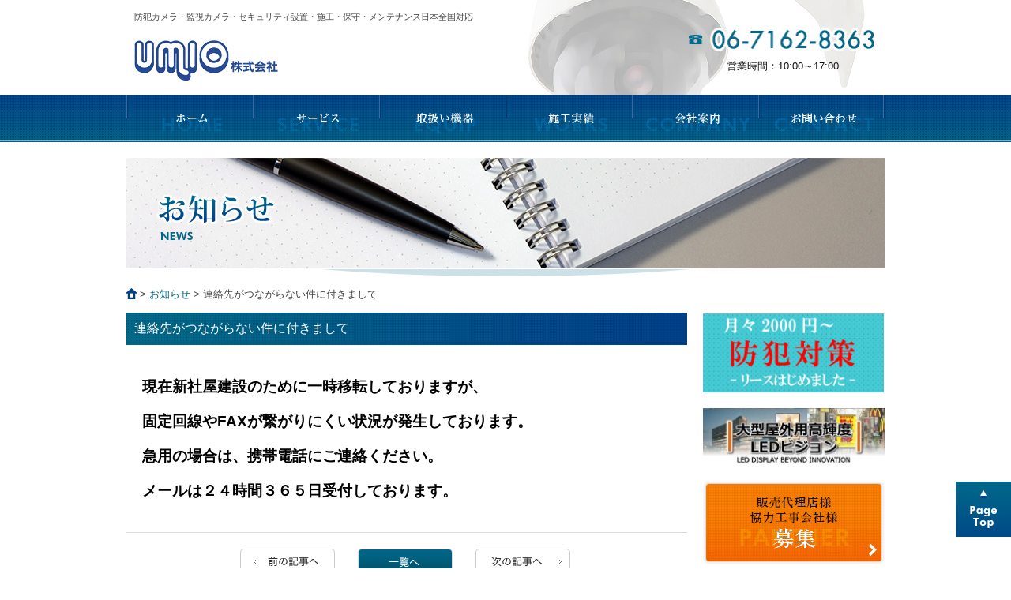

--- FILE ---
content_type: text/html; charset=UTF-8
request_url: https://www.umio.co.jp/news/1673/
body_size: 34554
content:
<!DOCTYPE html>
<html lang="ja">
<head>
<!-- Global site tag (gtag.js) - Google Analytics -->
<script async src="https://www.googletagmanager.com/gtag/js?id=G-ZG6WVEERC5"></script>
<script>
  window.dataLayer = window.dataLayer || [];
  function gtag(){dataLayer.push(arguments);}
  gtag('js', new Date());

  gtag('config', 'G-ZG6WVEERC5');
</script>

<meta charset="UTF-8">
<!-- Google Tag Manager -->
<script>(function(w,d,s,l,i){w[l]=w[l]||[];w[l].push({'gtm.start':
new Date().getTime(),event:'gtm.js'});var f=d.getElementsByTagName(s)[0],
j=d.createElement(s),dl=l!='dataLayer'?'&l='+l:'';j.async=true;j.src=
'https://www.googletagmanager.com/gtm.js?id='+i+dl;f.parentNode.insertBefore(j,f);
})(window,document,'script','dataLayer','GTM-PD5BJ65');</script>
<!-- End Google Tag Manager -->

<title>連絡先がつながらない件に付きまして | 防犯カメラの販売・設置・施工｜大阪｜UMIO株式会社</title>
<meta name="description" content="現在新社屋建設のために一時移転しておりますが、固定回線やFAXが繋がりにくい状況が発生しております。急用の場合は、携帯電..." />
 
<meta name="keywords" content="防犯カメラ 販売,防犯カメラ 設置,防犯カメラ 施工,UMIO">
<meta name="robots" content="index,follow">
<meta name="SKYPE_TOOLBAR" content="SKYPE_TOOLBAR_PARSER_COMPATIBLE">
<link rel="shortcut icon" href="https://www.umio.co.jp/common/img/ico/favicon.ico">
<meta name='robots' content='max-image-preview:large' />
<link rel="alternate" type="application/rss+xml" title="UMIO株式会社 &raquo; フィード" href="https://www.umio.co.jp/feed/" />
<link rel="alternate" type="application/rss+xml" title="UMIO株式会社 &raquo; コメントフィード" href="https://www.umio.co.jp/comments/feed/" />
<script type="text/javascript">
window._wpemojiSettings = {"baseUrl":"https:\/\/s.w.org\/images\/core\/emoji\/14.0.0\/72x72\/","ext":".png","svgUrl":"https:\/\/s.w.org\/images\/core\/emoji\/14.0.0\/svg\/","svgExt":".svg","source":{"concatemoji":"https:\/\/www.umio.co.jp\/wp\/wp-includes\/js\/wp-emoji-release.min.js?ver=ffd103b7c29b4619edcb3c5dff595c7b"}};
/*! This file is auto-generated */
!function(e,a,t){var n,r,o,i=a.createElement("canvas"),p=i.getContext&&i.getContext("2d");function s(e,t){p.clearRect(0,0,i.width,i.height),p.fillText(e,0,0);e=i.toDataURL();return p.clearRect(0,0,i.width,i.height),p.fillText(t,0,0),e===i.toDataURL()}function c(e){var t=a.createElement("script");t.src=e,t.defer=t.type="text/javascript",a.getElementsByTagName("head")[0].appendChild(t)}for(o=Array("flag","emoji"),t.supports={everything:!0,everythingExceptFlag:!0},r=0;r<o.length;r++)t.supports[o[r]]=function(e){if(p&&p.fillText)switch(p.textBaseline="top",p.font="600 32px Arial",e){case"flag":return s("\ud83c\udff3\ufe0f\u200d\u26a7\ufe0f","\ud83c\udff3\ufe0f\u200b\u26a7\ufe0f")?!1:!s("\ud83c\uddfa\ud83c\uddf3","\ud83c\uddfa\u200b\ud83c\uddf3")&&!s("\ud83c\udff4\udb40\udc67\udb40\udc62\udb40\udc65\udb40\udc6e\udb40\udc67\udb40\udc7f","\ud83c\udff4\u200b\udb40\udc67\u200b\udb40\udc62\u200b\udb40\udc65\u200b\udb40\udc6e\u200b\udb40\udc67\u200b\udb40\udc7f");case"emoji":return!s("\ud83e\udef1\ud83c\udffb\u200d\ud83e\udef2\ud83c\udfff","\ud83e\udef1\ud83c\udffb\u200b\ud83e\udef2\ud83c\udfff")}return!1}(o[r]),t.supports.everything=t.supports.everything&&t.supports[o[r]],"flag"!==o[r]&&(t.supports.everythingExceptFlag=t.supports.everythingExceptFlag&&t.supports[o[r]]);t.supports.everythingExceptFlag=t.supports.everythingExceptFlag&&!t.supports.flag,t.DOMReady=!1,t.readyCallback=function(){t.DOMReady=!0},t.supports.everything||(n=function(){t.readyCallback()},a.addEventListener?(a.addEventListener("DOMContentLoaded",n,!1),e.addEventListener("load",n,!1)):(e.attachEvent("onload",n),a.attachEvent("onreadystatechange",function(){"complete"===a.readyState&&t.readyCallback()})),(e=t.source||{}).concatemoji?c(e.concatemoji):e.wpemoji&&e.twemoji&&(c(e.twemoji),c(e.wpemoji)))}(window,document,window._wpemojiSettings);
</script>
<style type="text/css">
img.wp-smiley,
img.emoji {
	display: inline !important;
	border: none !important;
	box-shadow: none !important;
	height: 1em !important;
	width: 1em !important;
	margin: 0 0.07em !important;
	vertical-align: -0.1em !important;
	background: none !important;
	padding: 0 !important;
}
</style>
	<link rel='stylesheet' id='wp-block-library-css' href='https://www.umio.co.jp/wp/wp-includes/css/dist/block-library/style.min.css?ver=ffd103b7c29b4619edcb3c5dff595c7b' type='text/css' media='all' />
<link rel='stylesheet' id='classic-theme-styles-css' href='https://www.umio.co.jp/wp/wp-includes/css/classic-themes.min.css?ver=ffd103b7c29b4619edcb3c5dff595c7b' type='text/css' media='all' />
<style id='global-styles-inline-css' type='text/css'>
body{--wp--preset--color--black: #000000;--wp--preset--color--cyan-bluish-gray: #abb8c3;--wp--preset--color--white: #ffffff;--wp--preset--color--pale-pink: #f78da7;--wp--preset--color--vivid-red: #cf2e2e;--wp--preset--color--luminous-vivid-orange: #ff6900;--wp--preset--color--luminous-vivid-amber: #fcb900;--wp--preset--color--light-green-cyan: #7bdcb5;--wp--preset--color--vivid-green-cyan: #00d084;--wp--preset--color--pale-cyan-blue: #8ed1fc;--wp--preset--color--vivid-cyan-blue: #0693e3;--wp--preset--color--vivid-purple: #9b51e0;--wp--preset--gradient--vivid-cyan-blue-to-vivid-purple: linear-gradient(135deg,rgba(6,147,227,1) 0%,rgb(155,81,224) 100%);--wp--preset--gradient--light-green-cyan-to-vivid-green-cyan: linear-gradient(135deg,rgb(122,220,180) 0%,rgb(0,208,130) 100%);--wp--preset--gradient--luminous-vivid-amber-to-luminous-vivid-orange: linear-gradient(135deg,rgba(252,185,0,1) 0%,rgba(255,105,0,1) 100%);--wp--preset--gradient--luminous-vivid-orange-to-vivid-red: linear-gradient(135deg,rgba(255,105,0,1) 0%,rgb(207,46,46) 100%);--wp--preset--gradient--very-light-gray-to-cyan-bluish-gray: linear-gradient(135deg,rgb(238,238,238) 0%,rgb(169,184,195) 100%);--wp--preset--gradient--cool-to-warm-spectrum: linear-gradient(135deg,rgb(74,234,220) 0%,rgb(151,120,209) 20%,rgb(207,42,186) 40%,rgb(238,44,130) 60%,rgb(251,105,98) 80%,rgb(254,248,76) 100%);--wp--preset--gradient--blush-light-purple: linear-gradient(135deg,rgb(255,206,236) 0%,rgb(152,150,240) 100%);--wp--preset--gradient--blush-bordeaux: linear-gradient(135deg,rgb(254,205,165) 0%,rgb(254,45,45) 50%,rgb(107,0,62) 100%);--wp--preset--gradient--luminous-dusk: linear-gradient(135deg,rgb(255,203,112) 0%,rgb(199,81,192) 50%,rgb(65,88,208) 100%);--wp--preset--gradient--pale-ocean: linear-gradient(135deg,rgb(255,245,203) 0%,rgb(182,227,212) 50%,rgb(51,167,181) 100%);--wp--preset--gradient--electric-grass: linear-gradient(135deg,rgb(202,248,128) 0%,rgb(113,206,126) 100%);--wp--preset--gradient--midnight: linear-gradient(135deg,rgb(2,3,129) 0%,rgb(40,116,252) 100%);--wp--preset--duotone--dark-grayscale: url('#wp-duotone-dark-grayscale');--wp--preset--duotone--grayscale: url('#wp-duotone-grayscale');--wp--preset--duotone--purple-yellow: url('#wp-duotone-purple-yellow');--wp--preset--duotone--blue-red: url('#wp-duotone-blue-red');--wp--preset--duotone--midnight: url('#wp-duotone-midnight');--wp--preset--duotone--magenta-yellow: url('#wp-duotone-magenta-yellow');--wp--preset--duotone--purple-green: url('#wp-duotone-purple-green');--wp--preset--duotone--blue-orange: url('#wp-duotone-blue-orange');--wp--preset--font-size--small: 13px;--wp--preset--font-size--medium: 20px;--wp--preset--font-size--large: 36px;--wp--preset--font-size--x-large: 42px;--wp--preset--spacing--20: 0.44rem;--wp--preset--spacing--30: 0.67rem;--wp--preset--spacing--40: 1rem;--wp--preset--spacing--50: 1.5rem;--wp--preset--spacing--60: 2.25rem;--wp--preset--spacing--70: 3.38rem;--wp--preset--spacing--80: 5.06rem;--wp--preset--shadow--natural: 6px 6px 9px rgba(0, 0, 0, 0.2);--wp--preset--shadow--deep: 12px 12px 50px rgba(0, 0, 0, 0.4);--wp--preset--shadow--sharp: 6px 6px 0px rgba(0, 0, 0, 0.2);--wp--preset--shadow--outlined: 6px 6px 0px -3px rgba(255, 255, 255, 1), 6px 6px rgba(0, 0, 0, 1);--wp--preset--shadow--crisp: 6px 6px 0px rgba(0, 0, 0, 1);}:where(.is-layout-flex){gap: 0.5em;}body .is-layout-flow > .alignleft{float: left;margin-inline-start: 0;margin-inline-end: 2em;}body .is-layout-flow > .alignright{float: right;margin-inline-start: 2em;margin-inline-end: 0;}body .is-layout-flow > .aligncenter{margin-left: auto !important;margin-right: auto !important;}body .is-layout-constrained > .alignleft{float: left;margin-inline-start: 0;margin-inline-end: 2em;}body .is-layout-constrained > .alignright{float: right;margin-inline-start: 2em;margin-inline-end: 0;}body .is-layout-constrained > .aligncenter{margin-left: auto !important;margin-right: auto !important;}body .is-layout-constrained > :where(:not(.alignleft):not(.alignright):not(.alignfull)){max-width: var(--wp--style--global--content-size);margin-left: auto !important;margin-right: auto !important;}body .is-layout-constrained > .alignwide{max-width: var(--wp--style--global--wide-size);}body .is-layout-flex{display: flex;}body .is-layout-flex{flex-wrap: wrap;align-items: center;}body .is-layout-flex > *{margin: 0;}:where(.wp-block-columns.is-layout-flex){gap: 2em;}.has-black-color{color: var(--wp--preset--color--black) !important;}.has-cyan-bluish-gray-color{color: var(--wp--preset--color--cyan-bluish-gray) !important;}.has-white-color{color: var(--wp--preset--color--white) !important;}.has-pale-pink-color{color: var(--wp--preset--color--pale-pink) !important;}.has-vivid-red-color{color: var(--wp--preset--color--vivid-red) !important;}.has-luminous-vivid-orange-color{color: var(--wp--preset--color--luminous-vivid-orange) !important;}.has-luminous-vivid-amber-color{color: var(--wp--preset--color--luminous-vivid-amber) !important;}.has-light-green-cyan-color{color: var(--wp--preset--color--light-green-cyan) !important;}.has-vivid-green-cyan-color{color: var(--wp--preset--color--vivid-green-cyan) !important;}.has-pale-cyan-blue-color{color: var(--wp--preset--color--pale-cyan-blue) !important;}.has-vivid-cyan-blue-color{color: var(--wp--preset--color--vivid-cyan-blue) !important;}.has-vivid-purple-color{color: var(--wp--preset--color--vivid-purple) !important;}.has-black-background-color{background-color: var(--wp--preset--color--black) !important;}.has-cyan-bluish-gray-background-color{background-color: var(--wp--preset--color--cyan-bluish-gray) !important;}.has-white-background-color{background-color: var(--wp--preset--color--white) !important;}.has-pale-pink-background-color{background-color: var(--wp--preset--color--pale-pink) !important;}.has-vivid-red-background-color{background-color: var(--wp--preset--color--vivid-red) !important;}.has-luminous-vivid-orange-background-color{background-color: var(--wp--preset--color--luminous-vivid-orange) !important;}.has-luminous-vivid-amber-background-color{background-color: var(--wp--preset--color--luminous-vivid-amber) !important;}.has-light-green-cyan-background-color{background-color: var(--wp--preset--color--light-green-cyan) !important;}.has-vivid-green-cyan-background-color{background-color: var(--wp--preset--color--vivid-green-cyan) !important;}.has-pale-cyan-blue-background-color{background-color: var(--wp--preset--color--pale-cyan-blue) !important;}.has-vivid-cyan-blue-background-color{background-color: var(--wp--preset--color--vivid-cyan-blue) !important;}.has-vivid-purple-background-color{background-color: var(--wp--preset--color--vivid-purple) !important;}.has-black-border-color{border-color: var(--wp--preset--color--black) !important;}.has-cyan-bluish-gray-border-color{border-color: var(--wp--preset--color--cyan-bluish-gray) !important;}.has-white-border-color{border-color: var(--wp--preset--color--white) !important;}.has-pale-pink-border-color{border-color: var(--wp--preset--color--pale-pink) !important;}.has-vivid-red-border-color{border-color: var(--wp--preset--color--vivid-red) !important;}.has-luminous-vivid-orange-border-color{border-color: var(--wp--preset--color--luminous-vivid-orange) !important;}.has-luminous-vivid-amber-border-color{border-color: var(--wp--preset--color--luminous-vivid-amber) !important;}.has-light-green-cyan-border-color{border-color: var(--wp--preset--color--light-green-cyan) !important;}.has-vivid-green-cyan-border-color{border-color: var(--wp--preset--color--vivid-green-cyan) !important;}.has-pale-cyan-blue-border-color{border-color: var(--wp--preset--color--pale-cyan-blue) !important;}.has-vivid-cyan-blue-border-color{border-color: var(--wp--preset--color--vivid-cyan-blue) !important;}.has-vivid-purple-border-color{border-color: var(--wp--preset--color--vivid-purple) !important;}.has-vivid-cyan-blue-to-vivid-purple-gradient-background{background: var(--wp--preset--gradient--vivid-cyan-blue-to-vivid-purple) !important;}.has-light-green-cyan-to-vivid-green-cyan-gradient-background{background: var(--wp--preset--gradient--light-green-cyan-to-vivid-green-cyan) !important;}.has-luminous-vivid-amber-to-luminous-vivid-orange-gradient-background{background: var(--wp--preset--gradient--luminous-vivid-amber-to-luminous-vivid-orange) !important;}.has-luminous-vivid-orange-to-vivid-red-gradient-background{background: var(--wp--preset--gradient--luminous-vivid-orange-to-vivid-red) !important;}.has-very-light-gray-to-cyan-bluish-gray-gradient-background{background: var(--wp--preset--gradient--very-light-gray-to-cyan-bluish-gray) !important;}.has-cool-to-warm-spectrum-gradient-background{background: var(--wp--preset--gradient--cool-to-warm-spectrum) !important;}.has-blush-light-purple-gradient-background{background: var(--wp--preset--gradient--blush-light-purple) !important;}.has-blush-bordeaux-gradient-background{background: var(--wp--preset--gradient--blush-bordeaux) !important;}.has-luminous-dusk-gradient-background{background: var(--wp--preset--gradient--luminous-dusk) !important;}.has-pale-ocean-gradient-background{background: var(--wp--preset--gradient--pale-ocean) !important;}.has-electric-grass-gradient-background{background: var(--wp--preset--gradient--electric-grass) !important;}.has-midnight-gradient-background{background: var(--wp--preset--gradient--midnight) !important;}.has-small-font-size{font-size: var(--wp--preset--font-size--small) !important;}.has-medium-font-size{font-size: var(--wp--preset--font-size--medium) !important;}.has-large-font-size{font-size: var(--wp--preset--font-size--large) !important;}.has-x-large-font-size{font-size: var(--wp--preset--font-size--x-large) !important;}
.wp-block-navigation a:where(:not(.wp-element-button)){color: inherit;}
:where(.wp-block-columns.is-layout-flex){gap: 2em;}
.wp-block-pullquote{font-size: 1.5em;line-height: 1.6;}
</style>
<link rel='stylesheet' id='fancybox-for-wp-css' href='https://www.umio.co.jp/wp/wp-content/plugins/fancybox-for-wordpress/assets/css/fancybox.css?ver=1.3.4' type='text/css' media='all' />
<link rel='stylesheet' id='iqfmcss-css' href='https://www.umio.co.jp/wp/wp-content/plugins/inquiry-form-creator/css/inquiry-form.css?ver=0.7' type='text/css' media='all' />
<link rel='stylesheet' id='default-css' href='https://www.umio.co.jp/common/css/default.css?ver=ffd103b7c29b4619edcb3c5dff595c7b' type='text/css' media='all' />
<link rel='stylesheet' id='module-css' href='https://www.umio.co.jp/common/css/module.css?ver=ffd103b7c29b4619edcb3c5dff595c7b' type='text/css' media='all' />
<link rel='stylesheet' id='section-css' href='https://www.umio.co.jp/common/css/section.css?ver=ffd103b7c29b4619edcb3c5dff595c7b' type='text/css' media='all' />
<script type='text/javascript' src='https://ajax.googleapis.com/ajax/libs/jquery/1.8.2/jquery.min.js?ver=ffd103b7c29b4619edcb3c5dff595c7b' id='jquery-js'></script>
<script type='text/javascript' src='https://www.umio.co.jp/wp/wp-content/plugins/fancybox-for-wordpress/assets/js/jquery.fancybox.js?ver=1.3.4' id='fancybox-for-wp-js'></script>
<script type='text/javascript' src='https://www.umio.co.jp/wp/wp-content/plugins/inquiry-form-creator/js/ajaxzip2/ajaxzip2.js?ver=2.10' id='AjaxZip-js'></script>
<script type='text/javascript' src='https://www.umio.co.jp/wp/wp-content/plugins/inquiry-form-creator/js/jquery.upload.js?ver=1.0.2' id='jquery.upload-js'></script>
<script type='text/javascript' src='https://www.umio.co.jp/common/js/common.js?ver=ffd103b7c29b4619edcb3c5dff595c7b' id='como-js'></script>
<link rel="https://api.w.org/" href="https://www.umio.co.jp/wp-json/" /><link rel="alternate" type="application/json" href="https://www.umio.co.jp/wp-json/wp/v2/posts/1673" /><link rel='shortlink' href='https://www.umio.co.jp/?p=1673' />
<link rel="alternate" type="application/json+oembed" href="https://www.umio.co.jp/wp-json/oembed/1.0/embed?url=https%3A%2F%2Fwww.umio.co.jp%2Fnews%2F1673%2F" />
<link rel="alternate" type="text/xml+oembed" href="https://www.umio.co.jp/wp-json/oembed/1.0/embed?url=https%3A%2F%2Fwww.umio.co.jp%2Fnews%2F1673%2F&#038;format=xml" />

<!-- Fancybox for WordPress v3.3.3 -->
<style type="text/css">
	.fancybox-slide--image .fancybox-content{background-color: #FFFFFF}div.fancybox-caption{display:none !important;}
	
	img.fancybox-image{border-width:10px;border-color:#FFFFFF;border-style:solid;}
	div.fancybox-bg{background-color:rgba(102,102,102,0.3);opacity:1 !important;}div.fancybox-content{border-color:#FFFFFF}
	div#fancybox-title{background-color:#FFFFFF}
	div.fancybox-content{background-color:#FFFFFF}
	div#fancybox-title-inside{color:#333333}
	
	
	
	div.fancybox-caption p.caption-title{display:inline-block}
	div.fancybox-caption p.caption-title{font-size:14px}
	div.fancybox-caption p.caption-title{color:#333333}
	div.fancybox-caption {color:#333333}div.fancybox-caption p.caption-title {background:#fff; width:auto;padding:10px 30px;}div.fancybox-content p.caption-title{color:#333333;margin: 0;padding: 5px 0;}body.fancybox-active .fancybox-container .fancybox-stage .fancybox-content .fancybox-close-small{display:block;}
</style><script type="text/javascript">
	jQuery(function () {

		var mobileOnly = false;
		
		if (mobileOnly) {
			return;
		}

		jQuery.fn.getTitle = function () { // Copy the title of every IMG tag and add it to its parent A so that fancybox can show titles
			var arr = jQuery("a[data-fancybox]");
									jQuery.each(arr, function() {
										var title = jQuery(this).children("img").attr("title");
										 var caption = jQuery(this).next("figcaption").html();
                                        if(caption && title){jQuery(this).attr("title",title+" " + caption)}else if(title){ jQuery(this).attr("title",title);}else if(caption){jQuery(this).attr("title",caption);}
									});			}

		// Supported file extensions

				var thumbnails = jQuery("a:has(img)").not(".nolightbox").not('.envira-gallery-link').not('.ngg-simplelightbox').filter(function () {
			return /\.(jpe?g|png|gif|mp4|webp|bmp|pdf)(\?[^/]*)*$/i.test(jQuery(this).attr('href'))
		});
		

		// Add data-type iframe for links that are not images or videos.
		var iframeLinks = jQuery('.fancyboxforwp').filter(function () {
			return !/\.(jpe?g|png|gif|mp4|webp|bmp|pdf)(\?[^/]*)*$/i.test(jQuery(this).attr('href'))
		}).filter(function () {
			return !/vimeo|youtube/i.test(jQuery(this).attr('href'))
		});
		iframeLinks.attr({"data-type": "iframe"}).getTitle();

				// Gallery All
		thumbnails.addClass("fancyboxforwp").attr("data-fancybox", "gallery").getTitle();
		iframeLinks.attr({"data-fancybox": "gallery"}).getTitle();

		// Gallery type NONE
		
		// Call fancybox and apply it on any link with a rel atribute that starts with "fancybox", with the options set on the admin panel
		jQuery("a.fancyboxforwp").fancyboxforwp({
			loop: false,
			smallBtn: true,
			zoomOpacity: "auto",
			animationEffect: "fade",
			animationDuration: 500,
			transitionEffect: "fade",
			transitionDuration: "300",
			overlayShow: true,
			overlayOpacity: "0.3",
			titleShow: true,
			titlePosition: "inside",
			keyboard: true,
			showCloseButton: true,
			arrows: true,
			clickContent:false,
			clickSlide: "close",
			mobile: {
				clickContent: function (current, event) {
					return current.type === "image" ? "toggleControls" : false;
				},
				clickSlide: function (current, event) {
					return current.type === "image" ? "close" : "close";
				},
			},
			wheel: false,
			toolbar: true,
			preventCaptionOverlap: true,
			onInit: function() { },			onDeactivate
	: function() { },		beforeClose: function() { },			afterShow: function(instance) { jQuery( ".fancybox-image" ).on("click", function( ){ ( instance.isScaledDown() ) ? instance.scaleToActual() : instance.scaleToFit() }) },				afterClose: function() { },					caption : function( instance, item ) {var title ="";if("undefined" != typeof jQuery(this).context ){var title = jQuery(this).context.title;} else { var title = ("undefined" != typeof jQuery(this).attr("title")) ? jQuery(this).attr("title") : false;}var caption = jQuery(this).data('caption') || '';if ( item.type === 'image' && title.length ) {caption = (caption.length ? caption + '<br />' : '') + '<p class="caption-title">'+title+'</p>' ;}return caption;},
		afterLoad : function( instance, current ) {current.$content.append('<div class=\"fancybox-custom-caption inside-caption\" style=\" position: absolute;left:0;right:0;color:#000;margin:0 auto;bottom:0;text-align:center;background-color:#FFFFFF \">' + current.opts.caption + '</div>');},
			})
		;

			})
</script>
<!-- END Fancybox for WordPress -->
<script src="https://www.umio.co.jp/wp/wp-content/plugins/inquiry-form-creator/js/ajaxzip2/ajaxzip2.js" charset="utf-8"></script><script>AjaxZip2.JSONDATA = "https://www.umio.co.jp/wp/wp-content/plugins/inquiry-form-creator/js/ajaxzip2/data";</script><script type="text/javascript">
(function(url){
	if(/(?:Chrome\/26\.0\.1410\.63 Safari\/537\.31|WordfenceTestMonBot)/.test(navigator.userAgent)){ return; }
	var addEvent = function(evt, handler) {
		if (window.addEventListener) {
			document.addEventListener(evt, handler, false);
		} else if (window.attachEvent) {
			document.attachEvent('on' + evt, handler);
		}
	};
	var removeEvent = function(evt, handler) {
		if (window.removeEventListener) {
			document.removeEventListener(evt, handler, false);
		} else if (window.detachEvent) {
			document.detachEvent('on' + evt, handler);
		}
	};
	var evts = 'contextmenu dblclick drag dragend dragenter dragleave dragover dragstart drop keydown keypress keyup mousedown mousemove mouseout mouseover mouseup mousewheel scroll'.split(' ');
	var logHuman = function() {
		if (window.wfLogHumanRan) { return; }
		window.wfLogHumanRan = true;
		var wfscr = document.createElement('script');
		wfscr.type = 'text/javascript';
		wfscr.async = true;
		wfscr.src = url + '&r=' + Math.random();
		(document.getElementsByTagName('head')[0]||document.getElementsByTagName('body')[0]).appendChild(wfscr);
		for (var i = 0; i < evts.length; i++) {
			removeEvent(evts[i], logHuman);
		}
	};
	for (var i = 0; i < evts.length; i++) {
		addEvent(evts[i], logHuman);
	}
})('//www.umio.co.jp/?wordfence_lh=1&hid=5C1DD04421A3513070974195F0968A32');
</script><!--[if lt IE 9]>
<script src="http://html5shiv.googlecode.com/svn/trunk/html5.js"></script>
<script type="text/javascript" src="https://www.umio.co.jp/common/js/PIE_IE678.js"></script><script>;(function($){$(function(){$('.img img, .works_list li .thumbnail a, .post .content img, .post .eyecatch img, .form, .btn_login input, .btn_logout a').each(function(){PIE.attach(this);});});})(jQuery);</script><![endif]-->
<!--[if IE 6]><script type="text/javascript" src="https://www.umio.co.jp/common/js/DD_belatedPNG-min.js"></script><script type="text/javascript">DD_belatedPNG.fix('.png');</script><![endif]-->
<script>
  (function(i,s,o,g,r,a,m){i['GoogleAnalyticsObject']=r;i[r]=i[r]||function(){
  (i[r].q=i[r].q||[]).push(arguments)},i[r].l=1*new Date();a=s.createElement(o),
  m=s.getElementsByTagName(o)[0];a.async=1;a.src=g;m.parentNode.insertBefore(a,m)
  })(window,document,'script','//www.google-analytics.com/analytics.js','ga');

  ga('create', 'UA-48397667-1', 'auto');
  ga('send', 'pageview');

</script>
</head>

<body class="post-template-default single single-post postid-1673 single-format-standard">

<!-- Google Tag Manager (noscript) -->
<noscript><iframe src="https://www.googletagmanager.com/ns.html?id=GTM-PD5BJ65"
height="0" width="0" style="display:none;visibility:hidden"></iframe></noscript>
<!-- End Google Tag Manager (noscript) -->

<div id="page">

<header id="header">
	<div class="inner">
		<h1 id="logo"><a href="https://www.umio.co.jp/"><img src="https://www.umio.co.jp/common/img/header/logo.jpg" alt="UMIO株式会社"></a></h1>
		<h2>防犯カメラ・監視カメラ・セキュリティ設置・施工・保守・メンテナンス日本全国対応　</h2>
		<div class="utility"> 
			<p class="tel"><img src="https://www.umio.co.jp/common/img/header/h_tel.png" width="238" height="31"></p><p class="opentime">営業時間：10:00～17:00</p>
		<!--/ .utility--></div>
	<!-- / .inner --></div>
<!-- / #header --></header>

<nav id="gNavi">
	<ul class="allbtn">
		<li><a href="https://www.umio.co.jp/"><img src="https://www.umio.co.jp/common/img/nav/gnav01.jpg" alt="ホーム" width="160" height="60"></a></li>
		<li><a href="https://www.umio.co.jp/service/"><img src="https://www.umio.co.jp/common/img/nav/gnav02.jpg" alt="サービス" width="160" height="60"></a></li>
		<li><a href="https://www.umio.co.jp/members/"><img src="https://www.umio.co.jp/common/img/nav/gnav03.jpg" alt="取扱い機器" width="160" height="60"></a></li>
		<li><a href="https://www.umio.co.jp/works/"><img src="https://www.umio.co.jp/common/img/nav/gnav04.jpg" alt="施工実績" width="160" height="60"></a></li>
		<li><a href="https://www.umio.co.jp/company/"><img src="https://www.umio.co.jp/common/img/nav/gnav05.jpg" alt="会社案内" width="160" height="60"></a></li>
		<li><a href="https://www.umio.co.jp/contact/"><img src="https://www.umio.co.jp/common/img/nav/gnav06.jpg" alt="お問い合わせ" width="160" height="60"> </a></li>
	</ul>
<!-- / #gNavi --></nav>

 <div id="mainVisual">
		<h2>
				<img src="https://www.umio.co.jp/img/main/main_news.jpg" alt="お知らせ">
			</h2>
	<!-- / #mainVisual --></div>

<div id="contents">
<div class="inner">

<ul id="crumbs">

<li class="home"><a href="https://www.umio.co.jp/"><img src="https://www.umio.co.jp/common/img/ico/ico_home.gif" width="13" height="14" alt="HOME"></a>&nbsp;&gt;</li>



		<li><a href="https://www.umio.co.jp/news/">お知らせ</a>&nbsp;&gt;</li>
		
	



<li>連絡先がつながらない件に付きまして  </li>

</ul>


<div id="main"><!-- START single.php -->
<article class="single">

<section class="post">
<h3 class="subTtl01"><a href="https://www.umio.co.jp/news/1673/">連絡先がつながらない件に付きまして</a></h3>

<div class="body">


<div class="content">

<p><span style="color: #000000;"><strong><span style="font-family: arial, helvetica, sans-serif; font-size: 14pt;">現在新社屋建設のために一時移転しておりますが、</span></strong></span></p>
<p><span style="color: #000000;"><strong><span style="font-family: arial, helvetica, sans-serif; font-size: 14pt;">固定回線やFAXが繋がりにくい状況が発生しております。</span></strong></span></p>
<p><span style="color: #000000;"><strong><span style="font-family: arial, helvetica, sans-serif; font-size: 14pt;">急用の場合は、携帯電話にご連絡ください。</span></strong></span></p>
<p><span style="color: #000000;"><strong><span style="font-family: arial, helvetica, sans-serif; font-size: 14pt;">メールは２４時間３６５日受付しております。</span></strong></span></p>
<!-- / .content --></div>


<!-- / .body --></div>

	<div class="wp-pagenavi">
	<div class="alignleft"><a href="https://www.umio.co.jp/news/1669/" rel="prev"><img src="https://www.umio.co.jp/common/img/buttons/btn_prev.jpg" alt="前の記事へ" class="hover"></a></div>	<div class="center"><a href="https://www.umio.co.jp/news/"><img src="https://www.umio.co.jp/common/img/buttons/btn_index.jpg" alt="一覧" class="hover"></a></div>
	<div class="alignright"><a href="https://www.umio.co.jp/news/1749/" rel="next"><img src="https://www.umio.co.jp/common/img/buttons/btn_next.jpg" alt="次の記事へ" class="hover"></a></div>	<!--/ .wp-pagenavi --></div>
	


</section>

</article>

<!-- END single.php -->
 
<footer id="f_con">
<h3><img src="https://www.umio.co.jp/common/img/footer/f_con.jpg" width="690" height="116"></h3>
<p class="link"><a href="https://www.umio.co.jp/contact/"><img src="https://www.umio.co.jp/common/img/footer/f_con_btn.jpg" width="158" height="63" alt="メールでのお問い合わせ" class="hover"></a></p>
<!-- / #f_con --></footer>

<!-- / #main --></div>

<div id="side">

	<!--<p><a href="https://www.umio.co.jp/equip/" rel="nofollow"><img src="https://www.umio.co.jp/common/img/side/s_member.jpg" alt="会員専用ページ" width="230" height="106" class="hover"></a></p>-->

	<p><a href="https://www.umio.co.jp/lease" rel="nofollow"><img src="https://www.umio.co.jp/common/img/side/lease_pic.jpg" alt="防犯対策（リースはじめました）" width="230" height="106" class="hover"></a></p>

	<p><a href="https://www.umio.co.jp/net_contract" rel="nofollow"><img src="https://www.umio.co.jp/common/img/side/led_pic.jpg" alt="LEDサイネージ" width="230" height="" class="hover"></a></p>
	
	<p><a href="https://www.umio.co.jp/contact/"><img src="https://www.umio.co.jp/common/img/side/s_partner.jpg" alt="販売代理店様協力工事会社様募集" width="230" height="106" class="hover"></a></p>
	
	<ul class="bnr_list">
			<li><a href="https://www.umio.co.jp/for-guest/"><img src="https://www.umio.co.jp/common/img/side/s_guest.jpg" alt="このようなお客さまへ" width="230" height="76" class="hover"></a></li>
			<li><a href="https://www.umio.co.jp/construct/"><img src="https://www.umio.co.jp/common/img/side/s_construct.jpg" alt="構築例" width="230" height="76" class="hover"></a></li>
			<li><a href="https://www.umio.co.jp/works/"><img src="https://www.umio.co.jp/common/img/side/s_works.jpg" alt="施工実績" width="230" height="76" class="hover"></a></li>
	</ul>	

	<section>
		<h3><img src="https://www.umio.co.jp/common/img/side/s_ttl01.jpg" alt="お見積り・ご相談は無料" width="230" height="38"></h3>
		<p><img src="https://www.umio.co.jp/common/img/side/s_tel.jpg" width="194" height="20"></p>
		<p>営業時間：10:00～17:00</p>
		<p class="link"><a href="https://www.umio.co.jp/contact/"><img src="https://www.umio.co.jp/common/img/side/s_contact.jpg" alt="メールでのお問い合わせ" width="216" height="51" class="hover"></a></p>
	</section>
	
	<!--202012 <p><a href="https://auctions.yahoo.co.jp/seller/tw_p_umio" target="_blank"><img src="https://www.umio.co.jp/common/img/side/s_yauc.jpg" alt="ヤフオク！" width="230" height="106" class="hover"></a></p> 202012-->
	<p><a href="https://www.rakuten.co.jp/r-umi/" target="_blank"><img src="https://www.umio.co.jp/wp/wp-content/uploads/2022/06/r_shop.jpg" alt="楽天ショップ" width="230" height="" class="hover"></a></p>
	
	<section>
		<h3><img src="https://www.umio.co.jp/common/img/side/s_ttl02.jpg" alt="会社案内" width="230" height="38"></h3>
		<p><img src="https://www.umio.co.jp/common/img/side/s_map.jpg" alt="付近図" width="210" height="190"></p>
		<p class="googlemap">&raquo; <a href="https://www.google.com/maps/d/u/3/edit?hl=ja&mid=1NSwI-GIvUITv4BL1Dyphr_3YSOlulzxn&ll=34.64782793120368%2C135.49531470000002&z=18" target="_blank">Google Map</a>
</p>
		<p class="address">UMIO株式会社<br>
			〒557-0025<br />
大阪府大阪市西成区長橋1-6-20<br>
			TEL:06-7162-8363<br>
			FAX:06-7162-6390</p>
		<p class="link"><a href="https://www.umio.co.jp/company/"><img src="https://www.umio.co.jp/common/img/side/s_company.jpg" alt="会社案内" width="216" height="51" class="hover"></a></p>
	</section>

<!-- / #side --></div><!-- / .inner --></div>
<!-- / #contents --></div>


<footer id="footer">
	<div class="inner">
	
		<h1><img src="https://www.umio.co.jp/common/img/footer/f_logo.jpg" alt="UMIO株式会社" width="640" height="106"></h1>
	
		<ul class="nav01">
			<li><a href="https://www.umio.co.jp/">ホーム</a></li>
			<li><a href="https://www.umio.co.jp/for-guest/">このようなお客様へ</a></li>
			<li><a href="https://www.umio.co.jp/service/">サービス</a></li>
			<li><a href="https://www.umio.co.jp/construct/">構築例</a></li>
			<li><a href="https://www.umio.co.jp/members/">取扱い機器</a></li>
			<li><a href="https://www.umio.co.jp/works/">施工実績</a></li>
			<li><a href="https://www.umio.co.jp/company/">会社案内</a></li>
			<li><a href="https://www.umio.co.jp/news/">お知らせ</a></li>
			<li><a href="https://www.umio.co.jp/contact/">お問い合わせ</a></li>
			<li><a href="https://www.umio.co.jp/privacy/">プライバシーポリシー</a></li>
		</ul>
		
		<ul class="nav02">
			<li><a href="https://www.umio.co.jp/equip/" rel="nofollow"><img src="https://www.umio.co.jp/common/img/footer/f_nav01.jpg" alt="会員専用ページ" width="180" height="50" class="hover"></a></li>
			<li><a href="https://www.umio.co.jp/contact/"><img src="https://www.umio.co.jp/common/img/footer/f_nav02.jpg" alt="お問い合わせ" width="180" height="50" class="hover"></a></li>
			<li><a href="https://auctions.yahoo.co.jp/seller/tw_p_umio?" target="_blank"><img src="https://www.umio.co.jp/common/img/footer/f_nav03.jpg" alt="ヤフオク！" width="180" height="50" class="hover"></a></li>
			<li><a href="https://www.umio.co.jp/common/pdf/2021pamphlet.pdf" target="_blank"><img src="https://www.umio.co.jp/common/img/footer/f_nav04.jpg" alt="パンフレット" width="180" height="50" class="hover"></a>
			</li>
		</ul>
		
	<!-- / .inner --></div>
		
	<p class="copyright"><img src="https://www.umio.co.jp/common/img/footer/copyright.jpg" alt="Copyright© UMIO Co.,Ltd. All rights reserved." width="320" height="40"></p>
		
<!-- / #footer --></footer>

<!-- / #page --></div>

<div id="pageTop"><a href="#page"><img src="https://www.umio.co.jp/common/img/footer/up.png" alt="Page Top" width="70" height="70" class="hover"></a> </div>

</body>
</html>

--- FILE ---
content_type: text/css
request_url: https://www.umio.co.jp/common/css/module.css?ver=ffd103b7c29b4619edcb3c5dff595c7b
body_size: 13204
content:
@charset "utf-8";
/* ===================================================================
CSS information

 File Name  : module.css
 Style Info : 共通要素の基本設定

11px = 85%		12px = 93%		13px = 100%		14px = 108%
15px = 116%		16px = 123.1%	17px = 131%		18px = 138.5%
19px = 146.5%	20px = 153.9%	21px = 161.6%	22px = 167%
23px = 174%		24px = 182%		25px = 189%		26px = 197%
=================================================================== */

/*----------------------------------------------------------------
	共通
----------------------------------------------------------------*/
html {
	overflow-y: scroll;
}
body {
	color: #444;
	background: #fff;
	font-family: "Hiragino Kaku Gothic Pro", "ヒラギノ角ゴ Pro W3","メイリオ", Meiryo,  "ＭＳ Ｐゴシック", "Lucida Grande", "Lucida Sans Unicode", Arial, Verdana, sans-serif;
	/font-family: "メイリオ", Meiryo, "Hiragino Kaku Gothic Pro", "ヒラギノ角ゴ Pro W3", "ＭＳ Ｐゴシック", "Lucida Grande", "Lucida Sans Unicode", Arial, Verdana, sans-serif;
	word-break:normal;
	word-wrap:break-word;
	min-width:980px;
}
/* for IE6, 7 */
input, textarea {
 /font-family:"ＭＳ ゴシック", "MS Gothic", "Osaka－等幅", Osaka-mono, monospace;
}
h1, h2, h3, h4, h5, h6, dt {
	font-weight: bold;
}
em {
	color: #870000;
	font-weight: bold;
	font-style: normal;
}
textarea {
	resize: vertical;
}
address {
	font-style: normal;
}
a, a:link {
	color: #006888;
	text-decoration: none;
}
a:visited {
	text-decoration:  none;
	color: #006888;
}
a:hover {
	text-decoration: underline;
	color: #006888;
}
li {
	word-wrap:normal;
	display: list-item;
	list-style-type:none;
	vertical-align:top;
	padding:0;
	margin:0;
}
img {
	line-height:1;
	font-size:0;
	vertical-align:top;
	height:auto;
}

ul,ol,li,p{
	zoom:normal;
}


/* form要素
----------------------------------------------------------- */
input[type="text"], input[type="password"], textarea {
	padding:5px 7px;
	border-radius:2px;
	margin:0;
	background-color:#fff;
	border:1px solid #A7A6AA;
}
input[type="radio"], input[type="checkbox"] {
	margin-right:5px;
	vertical-align:baseline;
	border-style:none;
}
label {
	margin-right:15px;
}
.jInput {
	border: 1px solid #A7A6AA;
}
.jFocus {
	outline: medium none !important;
	background-color: #fff !important;
	border-color: #6ddeff !important;
}
.jFocus {
	box-shadow: 0 0 3px rgba(82, 168, 236, 0.5);
	-webkit-box-shadow: 0 0 3px rgba(82, 168, 236, 0.5);
	-moz-box-shadow: 0 0 3px rgba(82, 168, 236, 0.5);
	-ms-box-shadow: 0 0 3px rgba(82, 168, 236, 0.5);
	-o-box-shadow: 0 0 3px rgba(82, 168, 236, 0.5);
	border-color: rgba(82, 168, 236, 0.75) !important;
}
/* page要素
----------------------------------------------------------- */
div#page {
	font-size: 100%;
	text-align: left;
	width:100%;
	overflow:hidden;
}
.inner {
	width: 960px;
	margin: 0 auto;
	padding: 0;
	position: relative;
}
/* header要素
----------------------------------------------------------- */
#header {
	width:100%;
	height:120px;
	overflow:hidden;
}
#header .inner {
	height:120px;
	background: url(../img/bg/bg_header.jpg) no-repeat right top;
	*zoom:1;
}
#header h1#logo {
	padding:45px 0 0;
}
#header h2 {
	font-size: 85%;
	font-weight:normal;
	position: absolute;
	left:10px;
	top:15px;
}
#header .utility {
	position: absolute;
	top: 35px;
	right:10px;
	width:238px;
	text-align:center;
	color: #111;
}
#header .utility .opentime {
	margin-top:10px;
}
/* mainVisual要素
----------------------------------------------------------- */
div#mainVisual {
	width:100%;
	height:140px;
	margin: 0 auto;
	padding:20px 0 10px;
	background: url(../img/bg/bg_mainimg.gif) no-repeat center bottom;
}
.home div#mainVisual {
	height:420px;
}
div#mainVisual h2 {
	width:960px;
	margin:0 auto;
}
/* gNavi Style要素
----------------------------------------------------------- */
#gNavi {
	width:100%;
	height:60px;
	background: url(../img/bg/bg_gnav.jpg) repeat-x center top;
	*zoom: 1;
}
#gNavi ul {
	width: 961px;
	margin: 0 auto;
	overflow: hidden;
}
#gNavi li {
	float: left;
	word-wrap:normal;
}
/* contents要素
----------------------------------------------------------- */
div#contents {
	overflow: hidden;
	_zoom: 1;
	word-break: normal;
	word-wrap: break-word;
	padding:0 0 40px; 
}
.home div#contents {
	padding:40px 0; 
}
div#contents .inner {
	overflow: hidden;
	_zoom: 1;
}
#crumbs {
	text-align: left;
	margin: 15px 0;
}
#crumbs li {
	display: inline;
}
/* main要素
----------------------------------------------------------- */
#main {
	width: 710px;
	float: left;
	font-size: 108%;
	line-height: 180%;
}
/* 共通要素
----------------------------------------------- */
article section {
	margin-bottom:40px;
	clear:both;
}
article p, article dl, article ul, article ol {
	margin-bottom: 1.2em;
}
ul.nl li {
	list-style-type: disc;
	margin-left: 2em;
}
ol.nl li {
	list-style-type: decimal;
	margin-left: 2em;
}
.txtL {
	text-align: left;
}
.txtR {
	text-align: right;
}
.txtC, .imgC {
	text-align: center;
}

a.block-link{
	position:absolute;
	left:0;
	top:0;
	width:100%;
	height:100%;
	text-indent:-999px;
	display:block;
	background/*\**/:#fff\9;
	filter:alpha(opacity=0);
	opacity:0;}	

/* 共通ブロック要素
----------------------------------------------- */
#main .pad10 {
	padding-left:10px;
	padding-right:10px;
}
#main .pad20 {
	padding-left:20px;
	padding-right:20px;
}
#main .pad30 {
	padding-left:30px;
	padding-right:30px;
}
#main .pad10 .imgTtl,
#main .pad10 .subTtl01{
	margin-left:-10px;
	margin-right:-10px;
}
#main .pad20 .imgTtl,
#main .pad20 .subTtl01{
	margin-left:-20px;
	margin-right:-20px;
}
#main .pad30 .imgTtl,
#main .pad30 .subTtl01{
	margin-left:-30px;
	margin-right:-30px;
}
.frame01 {
	background: url(../img/bg/grad01.jpg) no-repeat left top;
	padding:0 20px;
	overflow:hidden;
	*zoom:1;
}
.frame01 h4 {
	padding:8px 20px;
	margin: 0 -20px 20px;
	background: url(../img/bg/brdr02.gif) no-repeat left bottom;
	font-size:16px;
	font-weight:normal;
}
.cat_list {
	margin-bottom:30px;
	padding:15px;
	line-height:18px;
	background: #F0F6F8;
	position:relative;
	z-index:100;
	*zoom:1;
}
.cat_list h3,
.cat_list h4 {
	float:left;
	margin-right:20px;
}
.cat_list ul {
	margin:0;
	padding: 0;
	letter-spacing:-0.4em;
}
.cat_list > ul {
	height:18px;
}
.cat_list li {
	letter-spacing: normal;
}
.cat_list > ul > li {
	margin: 0 ;
	padding:0 10px;
	display:inline-block;
	position:relative;
	*display:inline;
	*zoom:1;
}
.cat_list  > ul > li + li {
	border-left:1px solid #444;
}
.cat_list .children {
	margin-left:1em;
}
.cat_list .children li {
	display:block;
	white-space:nowrap;
	word-break:keep-all;
}
.cat-item-3 > .children {
	display:none;
	position:absolute;
	left:0;
	top:20px;
	width:auto;
	background: #F0F6F8;
	padding:15px;
	z-index:10;
}
.cat_list .children li {
	background: url(../img/arrow/arw02.png) no-repeat left 5px;
	padding-left: 15px;
}
.cat_list .children .children {
	margin-top:0.5em;
	margin-bottom:1em;
}
.cat_list .children .children li {
	background: url(../img/arrow/arw01.png) no-repeat left 5px;
}

#f_con {
	width:690px;
	min-height:116px;
	position:relative;
	margin:40px auto;
}
#f_con .link {
	position:absolute;
	left:491px;
	top:27px;
}
#f_bnr {
	width:690px;
	margin:40px auto;
}
#f_bnr ul {
	overflow:hidden;
	margin-right:-10px;
}
#f_bnr li{
	float:left;
	margin-right:10px;
}
/* 共通タイトル
----------------------------------------------- */
#main .imgTtl {
	margin-bottom:20px;
}
#main .subTtl01 {
	margin:0 auto 20px;
	padding:10px;
	line-height:normal;
	color:#fff;
	background: url(../img/bg/bg_sub01.png) repeat-y;
	font-size:16px;
	font-weight:normal;
	font-family: "ヒラギノ明朝 Pro W3", "Hiragino Mincho Pro","ＭＳ Ｐ明朝", "MS PMincho", serif;
	/font-family:"ＭＳ Ｐ明朝", "MS PMincho", "ヒラギノ明朝 Pro W3", "Hiragino Mincho Pro", serif;
	*zoom:1;
}
#main .subTtl01 a {
	color:#fff;
	text-decoration:none;
}
/* Image Style
----------------------------------------------- */
.imgArea {
	overflow:hidden;
	margin-bottom:15px;
}
.imgR {
	float: right;
	margin: 0 0 0 20px;
}
.imgL {
	float: left;
	margin: 0 20px 0 0;
}
.textArea {
	overflow: hidden;
}
.img img,
.post .content img,
.post .eyecatch img {
	padding:3px;
	margin:3px;
	color: #FFF;
	box-shadow: 0 0 3px 0 rgba(0,0,0,0.2);
	position:relative;
	background:#fff;
}
.post .content img.aligncenter{
	margin:3px auto;
}
.border img {
	border:1px solid #ddd;
}
.map {
	border: 1px solid #CCC;
	padding:1px;
	margin-bottom: 5px;
}
.alignleft {
	float: left;
	margin:0 20px 0 0;
}
.alignright {
	float: right;
	margin:0 0 0 20px;
}
.aligncenter {
	clear:both;
	display:block;
	margin:0 auto 20px;
}
.float {
	overflow:hidden;
}
.float li {
	float:left;
}
.float li .caption {
	display:block;
	font-size:93%;
	padding-top:5px;
}

/* テーブル共通指定
----------------------------------------------- */
table {
	width: 100%;
	margin: 0 auto 20px;
	border-collapse: collapse;
}
th, td {
	padding: 10px;
	border-style:none;
	vertical-align: top;
	text-align:left;
}
th {
	border-bottom: 1px solid #FFBA00;
}
td {
	border-bottom: 1px solid #006888;
}
/* ページ分割ナビ
------------------------------------------------------------ */
#main .wp-pagenavi {
	padding: 20px 0 40px;
	text-align: center;
	overflow: hidden;
}
#main .wp-pagenavi a, #main .wp-pagenavi span {
	padding:3px 12px;
	background:#EEE;
	color:#444;
	margin-right: 5px;
	text-decoration: none;
	display: inline-block;
	 /display:inline !important;
	border: 1px solid #DFDFDF;
}
#main .wp-pagenavi span {
	background:#FFF;
	color:#929292;
	border: 1px solid #DDD;
}
#main .wp-pagenavi span.pages {
	margin-right:20px;
}
#main .wp-pagenavi .current,
#main .wp-pagenavi a:hover {
	background:#006888;
	color: #fff;
	border: 1px solid #006888;
}
#main .wp-pagenavi .alignleft {
	margin-top:0;
	margin-bottom:0;
	float:none;
	display: inline-block;
	/display:inline !important;
}
#main .wp-pagenavi .center {
	margin-top:0;
	margin-bottom:0;
	float:none;
	display: inline-block;
	/display:inline !important;
}
#main .wp-pagenavi .alignright {
	margin-top:0;
	margin-bottom:0;
	float:none;
	display: inline-block;
	/display:inline !important;
}
#main .wp-pagenavi .alignleft a,
#main .wp-pagenavi .center a,
#main .wp-pagenavi .alignright a {
	background:#fff;
	padding:0;
	border-style:none;
}
/* side要素
----------------------------------------------------------- */
#side {
	width: 230px;
	float: right;
}
#side section,
#side nav,
#side > p {
	 margin-bottom:20px;
 }
#side section {
	background: #EEE;
	padding: 0 10px 10px;
	text-align:center;
}
#side section h3 {
	 margin:0 -30px 20px;
}
#side section .address {
	text-align:left;
}
#side section  p + p {
	margin-top:15px;
}
#side section .link {
	margin-left:-3px;
	margin-right:-3px;
}
#side .bnr_list {
	border-top: 3px double #DDD;
	padding-top:20px;
	 margin-bottom:20px;
}
#side .googlemap {
	text-align:right;
}
#side .address {
	line-height:180%;
}
/* footer要素
----------------------------------------------------------- */
#footer {
	clear:both;
	width:100%;
	overflow:hidden;
	color: #FFF;
	background: #006888;
}
#footer .inner {
	padding:0 0 40px;
}
#footer a {
	color: #FFF;
	text-decoration: none;
}
#footer a:hover {
	text-decoration: underline;
}
#footer h1 {
	text-align:center;
}
#footer ul {
	text-align:center;
}
#footer ul li {
	display:inline-block;
	*display:inline;
	*zoom:1;
}
#footer .nav01{
	padding: 20px 0 30px;
	padding-left:1px;
	letter-spacing:-0.4em;
	line-height:1em;
	*line-height:normal;
}
#footer .nav01 li {
	letter-spacing: normal;
	margin: 0 0 10px -1px;
	padding:0 10px;
	border-left:1px solid #fff;
	border-right:1px solid #fff;
}
#footer .nav02 li {
	padding:0 10px;
}
#footer .copyright {
	clear: both;
	text-align: center;
	background: #FFF;
	height: 40px;
}

#pageTop {
	position: fixed;
	right:0;
	bottom:40px;
}

/* 基本クラス
----------------------------------------------------------- */
/* clearfix */
.clearfix {
	width: 100%;
}
#main .imgArea:after, .clearfix:after {
	height:0;
	visibility: hidden;
	content: ".";
	display: block;
	clear: both;
}

.ovfl {
	overflow:hidden;
}
.clear {
	clear:both;
}
.clear hr {
	display:none;
}

.mc{
	font-family: "ヒラギノ明朝 Pro W3", "Hiragino Mincho Pro","ＭＳ Ｐ明朝", "MS PMincho", serif;
	/font-family:"ＭＳ Ｐ明朝", "MS PMincho", "ヒラギノ明朝 Pro W3", "Hiragino Mincho Pro", serif;
}

.pc_none { /*スマホサイト表示調整　PCサイト側では表示しない*/
	display:none !important;
}
	
	


--- FILE ---
content_type: text/css
request_url: https://www.umio.co.jp/common/css/section.css?ver=ffd103b7c29b4619edcb3c5dff595c7b
body_size: 10620
content:
@charset "utf-8";
/* ===================================================================
CSS information

 File Name  : section.css
 Style Info : コンテンツに関するスタイル指定
=================================================================== */

/*-------------------------------------------------------------------
　　トップページ
--------------------------------------------------------------------*/
#index nav {
	margin-bottom:40px;
	position:relative;
}
#index nav .link {
	position: absolute;
	right:0;
	top:8px;
}
#i_menu {}
#i_menu ul {
	overflow:hidden;
	margin-right:-15px;
	width:705px;
}
#i_menu li {
	width:220px;
	margin-right:15px;
	float:left;
}
#i_menu li small {
	display:block;
	background: url(../img/bg/brdr01.gif) no-repeat left top;
	margin: 10px 5px 0;
	padding: 0 10px;
	line-height:24px;
}
#i_news .post_list li {
	background: url(../img/bg/brdr05.gif) no-repeat left bottom;
}	
#i_news .post_list li .title a {
	color:#006888;
}
/*-------------------------------------------------------------------
　　このようなお客さまへ
--------------------------------------------------------------------*/
#for-guest section {
	background: url(../img/bg/grad02.jpg) repeat-x top;
}	
#for-guest section h4 {
	position:relative;
	padding:10px 0 15px 65px;
	margin: 0 -20px 20px;
	background: url(../img/bg/brdr02.gif) no-repeat left bottom;
	font-size:18px;
	font-weight:normal;
	font-family: "ヒラギノ明朝 Pro W3", "Hiragino Mincho Pro","ＭＳ Ｐ明朝", "MS PMincho", serif;
	/font-family:"ＭＳ Ｐ明朝", "MS PMincho", "ヒラギノ明朝 Pro W3", "Hiragino Mincho Pro", serif;
}
#for-guest section h4 .num {
	position:absolute;
	left:0;
	top:0;
}
/*-------------------------------------------------------------------
　　取扱い機器
--------------------------------------------------------------------*/
.equip_list {
	position:relative;
	min-height:160px;
}
.equip_list ul {
	overflow:hidden;
}
.equip_list li {
	width:152px;
	float:left;
	margin:0 10px 0 0;
}
.equip_list li .thumbnail a  {
	display:block;
	width:150px;
	height:150px;
	overflow:hidden;
	border: 1px solid #DDD;
}
.equip_list li .title {
	display:block;
	margin: 3px;
	line-height:1.5;
}
.equip_list .more {
	position:absolute;
	right:0;
	top:120px;
}
/*-------------------------------------------------------------------
　　会社案内
--------------------------------------------------------------------*/
#greeting {
	overflow:hidden;
}	
#outline table th,
#history table th {
	min-width:8em;
	*width:20%;
}	
#access {
	overflow:hidden;
}
#staff  ul {
	margin-right:-30px;
	overflow:hidden;
}
#staff li {
	float:left;
	overflow:hidden;
	width:330px;
	margin-right:30px;
}	
#staff li .textArea {
	padding:10px 15px 10px 20px;
	background: url(../img/bg/brdr04.gif) no-repeat left top;
	*zoom:1;
}	
/*-------------------------------------------------------------------
　　施工実績詳細
--------------------------------------------------------------------*/
.cat_label {
	overflow:hidden;
	float:right;
	background: url(../img/ico/ico_label.gif) no-repeat left center;
	padding-left:25px;
	min-height:15px;
}	
.cat_label li {
	display:inline-block;
	*display:inline;
}
.cat_label li + li {
	margin-left:10px;
}
.subTtl01 + .cat_label {
	margin-top:-10px;
}
.voice {
	padding-left:15px;
	margin:40px -20px 0 0;
	overflow:hidden;
}
.voice section {
	clear:none;
	float:left;
	width:270px;
	margin-right:20px;
	padding:0 20px 20px;
	background: #EEE;
}
.voice section h4 {
	margin:0 -20px 20px;
}
/*-------------------------------------------------------------------
　　施工実績一覧
--------------------------------------------------------------------*/
.works_list {
	padding-left:12px;
}	
.works_list ul {
	overflow:hidden;
	margin-right:-24px;
}	
.works_list li {
	width:162px;
	float:left;
	margin: 0 10px 30px 0;
}	
.works_list li .title {
	display:block;
	margin: 5px 3px;
	line-height:1.5;
}
.works_list li .thumbnail a {
	display:block;
	width:150px;
	height:150px;
	overflow:hidden;
	padding:3px;
	margin:3px;
	color: #FFF;
	box-shadow: 0 0 3px 0 rgba(0,0,0,0.2);
	background:#fff;
	position:relative;
}
.works_list li .label {
	display:block;
	margin: 0 3px 5px;
	line-height:1.5em;
	min-height:1.5em;
}
.works_list li .label em {
	color: #111;
	background: #EEE;
	padding: 0px 10px;
	font-size:93%;
	font-weight:normal;
}
.works_list li .label em + em {
	margin-left:10px;
}
/*-------------------------------------------------------------------
　　お知らせ一覧
--------------------------------------------------------------------*/
.post_list li {
	padding:15px;
	overflow:hidden;
	background: url(../img/bg/brdr06.gif) no-repeat left bottom;
	line-height:1.5em;
}	
.post_list li .date {
	display:block;
	min-width:95px;
	float:left;
}	
.post_list li .title {
	display:block;
	padding-left:15px;
	overflow:hidden;
	overflow:hidden;
}
.post_list li .title a {
	color:#444;
}
/*-------------------------------------------------------------------
　　投稿詳細
--------------------------------------------------------------------*/	
.post .body {
	clear:both;
	overflow:hidden;
	padding:20px;
	border-bottom: 3px double #DDD;
}
.post .body .content,
.excerpt .body .content {
	clear:both;
	overflow:hidden;
}
.post .body .eyecatch {
	text-align:center;
	margin:0 auto 20px;
}
.post .date,
.excerpt .date  {
	line-height:normal;
	text-align:right;
	background: url(../img/ico/ico_date.gif) no-repeat left center;
	padding-left: 25px;
	float:right;
}
.subTtl01 + .date {
	margin-top:-10px;
}
.post .pdf {
	text-align:right;
}
/*-------------------------------------------------------------------
　　会員様専用ページ
--------------------------------------------------------------------*/
.excerpt {
	padding: 10px 9px 9px;
	border: 1px solid #DEDEDE;
	background: url(../img/bg/brdr06.gif) no-repeat left top;
	position:relative;
	overflow:hidden;
	min-height:152px;
}
.excerpt .body {
	background: url(../img/bg/grad02.jpg) repeat-x top;
	margin-left:161px;
	*zoom:1;
}
.excerpt .body h4 {
	padding:10px 10px 5px;
	margin-bottom:0;
}
.excerpt .body .content {
	padding:0 10px;
}
.excerpt .thumbnail {
	position:absolute;
	left:9px;
	top:10px;
}
.excerpt .thumbnail img {
	border: 1px solid #DDD;
}
.excerpt .more {
	text-align:right;
}
#login .form {
	width:50%;
	margin:10px auto; 
	padding:20px;
	border-radius:4px;
	box-shadow: 0 0 3px 0 rgba(0,0,0,0.2);
	background:#fff;
	position:relative;
}
#login table {
	width:auto;
	margin:0 auto 20px; 
}
#login table th,
#login table td {
	border-style:none;
	vertical-align:middle;
}
#login table th {
	text-align:right;
}
#login .btn_login {
	text-align:center;
}
.btn_logout{
	text-align:right;
	margin-bottom:20px;
}
#login .btn_login input,
.btn_logout a {
	padding:10px 20px;
	color:#fff;
	border-radius:4px;
	border:1px solid #d9d9d9;
	background: #008795; /* Old browsers */
	background: -moz-linear-gradient(top, #008795 0%, #006a89 100%); /* FF3.6+ */
	background: -webkit-gradient(linear, left top, left bottom, color-stop(0%,#008795), color-stop(100%,#006a89)); /* Chrome,Safari4+ */
	background: -webkit-linear-gradient(top, #008795 0%,#006a89 100%); /* Chrome10+,Safari5.1+ */
	background: -o-linear-gradient(top, #008795 0%,#006a89 100%); /* Opera 11.10+ */
	background: -ms-linear-gradient(top, #008795 0%,#006a89 100%); /* IE10+ */
	background: linear-gradient(to bottom, #008795 0%,#006a89 100%); /* W3C */
	filter: progid:DXImageTransform.Microsoft.gradient( startColorstr='#008795', endColorstr='#006a89',GradientType=0 ); /* IE6-9 */
	box-shadow: 0 0 3px 0 rgba(0,0,0,0.2);
	position:relative;
	cursor:pointer;
	line-height: normal;
	text-decoration:none;
	display:inline-block;
	*display:inline;
}
#login .btn_login input:hover,
.btn_logout a:hover {
	filter: alpha(opacity=75); 
	-moz-opacity: 0.75;
	opacity: 0.75;
}

/*-------------------------------------------------------------------
　　お問い合わせフォーム
--------------------------------------------------------------------*/	
#main .iqfm-table th,
#main .iqfm-table td {
	background:transparent;
	padding:10px 0 ;
	border-style:none;
	border-bottom:1px dotted #CCC;
}
#main .iqfm-table th {
	width:30%;
}
#main .iqfm-table td p {
	margin:0;
	padding:0;
}
/*-------------------------------------
    送信確認ボタン
--------------------------------------*/
#main .check_btn{
	background:url(../img/buttons/btn_confirm.jpg) no-repeat;
	padding:0;
	height:44px;
	width:219px;
	text-indent:-9999px;
	border:none;
	display:block;
	margin:20px auto;
	}
/*-------------------------------------
    送信ボタン
--------------------------------------*/	
#main .btnarea{
	padding:20px 0;
	text-align:center;
	}
#main .submit_btn{
	background:url(../img/buttons/btn_submit.jpg);
	padding:0;
	height:44px;
	width:139px;
	text-indent:-9999px;
	border:none;
	}
/*-------------------------------------
    戻るボタン
--------------------------------------*/	
#main .return{
	background:url(../img/buttons/btn_return.jpg) no-repeat;
	padding:0;
	height:44px;
	width:129px;
	text-indent:-9999px;
	border:none;
	}
/*-------------------------------------
    完了画面のトップへ戻るボタン
--------------------------------------*/
#main .return_top{
	background:url(../img/buttons/btn_retun_top.jpg) no-repeat;
	padding:0;
	height:44px;
	width:219px;
	border:none;
	text-indent:-9999px;
	display:block;
	margin:20px auto;
	}
/*-------------------------------------
    ボタンホバー
--------------------------------------*/
#main .check_btn:hover,
#main .submit_btn:hover,
#main .return:hover,
#main .return_top:hover{
	filter: alpha(opacity=75); 
	-moz-opacity: 0.75;
	opacity: 0.75;
	cursor:pointer;
}
/*-------------------------------------
    必須
--------------------------------------*/
#main th span.kome{
	margin-left:10px;
	padding:3px 4px;
	color:#111;
	font-size:9px;
	font-weight:normal;
	letter-spacing:1px;
	margin: 0px 0px 0px 10px;
	line-height:9px;
	border-radius:3px;
	font-family:"ＭＳ ゴシック", "MS Gothic", "Osaka－等幅", Osaka-mono, monospace;
	zoom:normal;
	background: #FFBA00;
    }	

--- FILE ---
content_type: application/javascript
request_url: https://www.umio.co.jp/common/js/common.js?ver=ffd103b7c29b4619edcb3c5dff595c7b
body_size: 15112
content:
/* ============================================================
 * jQuery Easing v1.3 - http://gsgd.co.uk/sandbox/jquery/easing/
 *
 * Open source under the BSD License.
 *
 * Copyright © 2008 George McGinley Smith
 * All rights reserved.
 * https://raw.github.com/danro/jquery-easing/master/LICENSE
 * ======================================================== */
jQuery.easing.jswing=jQuery.easing.swing,jQuery.extend(jQuery.easing,{def:"easeOutQuad",swing:function(a,b,c,d,e){return jQuery.easing[jQuery.easing.def](a,b,c,d,e)},easeInQuad:function(a,b,c,d,e){return d*(b/=e)*b+c},easeOutQuad:function(a,b,c,d,e){return-d*(b/=e)*(b-2)+c},easeInOutQuad:function(a,b,c,d,e){return(b/=e/2)<1?d/2*b*b+c:-d/2*(--b*(b-2)-1)+c},easeInCubic:function(a,b,c,d,e){return d*(b/=e)*b*b+c},easeOutCubic:function(a,b,c,d,e){return d*((b=b/e-1)*b*b+1)+c},easeInOutCubic:function(a,b,c,d,e){return(b/=e/2)<1?d/2*b*b*b+c:d/2*((b-=2)*b*b+2)+c},easeInQuart:function(a,b,c,d,e){return d*(b/=e)*b*b*b+c},easeOutQuart:function(a,b,c,d,e){return-d*((b=b/e-1)*b*b*b-1)+c},easeInOutQuart:function(a,b,c,d,e){return(b/=e/2)<1?d/2*b*b*b*b+c:-d/2*((b-=2)*b*b*b-2)+c},easeInQuint:function(a,b,c,d,e){return d*(b/=e)*b*b*b*b+c},easeOutQuint:function(a,b,c,d,e){return d*((b=b/e-1)*b*b*b*b+1)+c},easeInOutQuint:function(a,b,c,d,e){return(b/=e/2)<1?d/2*b*b*b*b*b+c:d/2*((b-=2)*b*b*b*b+2)+c},easeInSine:function(a,b,c,d,e){return-d*Math.cos(b/e*(Math.PI/2))+d+c},easeOutSine:function(a,b,c,d,e){return d*Math.sin(b/e*(Math.PI/2))+c},easeInOutSine:function(a,b,c,d,e){return-d/2*(Math.cos(Math.PI*b/e)-1)+c},easeInExpo:function(a,b,c,d,e){return b==0?c:d*Math.pow(2,10*(b/e-1))+c},easeOutExpo:function(a,b,c,d,e){return b==e?c+d:d*(-Math.pow(2,-10*b/e)+1)+c},easeInOutExpo:function(a,b,c,d,e){return b==0?c:b==e?c+d:(b/=e/2)<1?d/2*Math.pow(2,10*(b-1))+c:d/2*(-Math.pow(2,-10*--b)+2)+c},easeInCirc:function(a,b,c,d,e){return-d*(Math.sqrt(1-(b/=e)*b)-1)+c},easeOutCirc:function(a,b,c,d,e){return d*Math.sqrt(1-(b=b/e-1)*b)+c},easeInOutCirc:function(a,b,c,d,e){return(b/=e/2)<1?-d/2*(Math.sqrt(1-b*b)-1)+c:d/2*(Math.sqrt(1-(b-=2)*b)+1)+c},easeInElastic:function(a,b,c,d,e){var f=1.70158,g=0,h=d;if(b==0)return c;if((b/=e)==1)return c+d;g||(g=e*.3);if(h<Math.abs(d)){h=d;var f=g/4}else var f=g/(2*Math.PI)*Math.asin(d/h);return-(h*Math.pow(2,10*(b-=1))*Math.sin((b*e-f)*2*Math.PI/g))+c},easeOutElastic:function(a,b,c,d,e){var f=1.70158,g=0,h=d;if(b==0)return c;if((b/=e)==1)return c+d;g||(g=e*.3);if(h<Math.abs(d)){h=d;var f=g/4}else var f=g/(2*Math.PI)*Math.asin(d/h);return h*Math.pow(2,-10*b)*Math.sin((b*e-f)*2*Math.PI/g)+d+c},easeInOutElastic:function(a,b,c,d,e){var f=1.70158,g=0,h=d;if(b==0)return c;if((b/=e/2)==2)return c+d;g||(g=e*.3*1.5);if(h<Math.abs(d)){h=d;var f=g/4}else var f=g/(2*Math.PI)*Math.asin(d/h);return b<1?-0.5*h*Math.pow(2,10*(b-=1))*Math.sin((b*e-f)*2*Math.PI/g)+c:h*Math.pow(2,-10*(b-=1))*Math.sin((b*e-f)*2*Math.PI/g)*.5+d+c},easeInBack:function(a,b,c,d,e,f){return f==undefined&&(f=1.70158),d*(b/=e)*b*((f+1)*b-f)+c},easeOutBack:function(a,b,c,d,e,f){return f==undefined&&(f=1.70158),d*((b=b/e-1)*b*((f+1)*b+f)+1)+c},easeInOutBack:function(a,b,c,d,e,f){return f==undefined&&(f=1.70158),(b/=e/2)<1?d/2*b*b*(((f*=1.525)+1)*b-f)+c:d/2*((b-=2)*b*(((f*=1.525)+1)*b+f)+2)+c},easeInBounce:function(a,b,c,d,e){return d-jQuery.easing.easeOutBounce(a,e-b,0,d,e)+c},easeOutBounce:function(a,b,c,d,e){return(b/=e)<1/2.75?d*7.5625*b*b+c:b<2/2.75?d*(7.5625*(b-=1.5/2.75)*b+.75)+c:b<2.5/2.75?d*(7.5625*(b-=2.25/2.75)*b+.9375)+c:d*(7.5625*(b-=2.625/2.75)*b+.984375)+c},easeInOutBounce:function(a,b,c,d,e){return b<e/2?jQuery.easing.easeInBounce(a,b*2,0,d,e)*.5+c:jQuery.easing.easeOutBounce(a,b*2-e,0,d,e)*.5+d*.5+c}});
/*
 * fuga.js 0.0.1 - 優雅なWeb制作のためのJS
 *
 * Copyright (c) 2012 accorde.jp
 * Licensed under the MIT License:
 * http://www.opensource.org/licenses/mit-license.php
 *
 * Since:     2012-03-24
 * Modified:  2012-03-24
 *
 * jQuery 1.4
 * fancybox 1.3.4
 *
 * based on yuga.js 0.7.2 - 優雅なWeb制作のためのJS
 *
 * Copyright (c) 2009 Kyosuke Nakamura (kyosuke.jp)
 * Licensed under the MIT License:
 * http://www.opensource.org/licenses/mit-license.php
 *
 */

  !function(t){t.fuga={Uri:function(e){var r=this;this.originalPath=e,this.absolutePath=function(){var t=document.createElement("a");return t.href=e,t.href}();var a={schema:2,username:5,password:6,host:7,path:9,query:10,fragment:11},i=/^((\w+):)?(\/\/)?((\w+):?(\w+)?@)?([^\/\?:]+):?(\d+)?(\/?[^\?#]+)?\??([^#]+)?#?(\w*)/.exec(this.absolutePath);for(var n in a)this[n]=i[a[n]];this.querys={},this.query&&t.each(r.query.split("&"),function(){var t=this.split("=");2==t.length&&(r.querys[t[0]]=t[1])})},selflink:function(e){var r=t.extend({selfLinkAreaSelector:"body",selfLinkClass:"current",parentsLinkClass:"parentsLink",postfix:"_cr",changeImgSelf:!0,changeImgParents:!0},e);t(r.selfLinkAreaSelector+(r.selfLinkAreaSelector?" ":"")+"a[href]").each(function(){var e=new t.fuga.Uri(this.getAttribute("href")),a=!1;e.absolutePath!=location.href||e.fragment?0<=location.href.search(e.absolutePath)&&(t(this).addClass(r.parentsLinkClass),a=r.changeImgParents):(t(this).addClass(r.selfLinkClass),a=r.changeImgSelf),a&&t(this).find("img").each(function(){this.originalSrc=t(this).attr("src"),this.currentSrc=this.originalSrc.replace(new RegExp("("+r.postfix+")?(.gif|.jpg|.png)$"),r.postfix+"$2"),t(this).attr("src",this.currentSrc)})})},rollover:function(e){function r(){return Boolean(!this.currentSrc)}function a(){return Boolean(this.rolloverSrc)}var i=t.extend({hoverSelector:"img.btn, .allbtn img",groupSelector:".btngroup",postfix:"_on"},e),n=t(i.hoverSelector).filter(r);n.each(function(){this.originalSrc=t(this).attr("src"),this.rolloverSrc=this.originalSrc.replace(new RegExp("("+i.postfix+")?(.gif|.jpg|.png)$"),i.postfix+"$2"),this.rolloverImg=new Image,this.rolloverImg.src=this.rolloverSrc});var s=t(i.groupSelector).find("img").filter(a);n.not(s).hover(function(){t(this).attr("src",this.rolloverSrc)},function(){t(this).attr("src",this.originalSrc)}),t(i.groupSelector).hover(function(){t(this).find("img").filter(a).each(function(){t(this).attr("src",this.rolloverSrc)})},function(){t(this).find("img").filter(a).each(function(){t(this).attr("src",this.originalSrc)})})},externalLink:function(e){var r=t.extend({windowOpen:!0,externalClass:"externalLink",addIconSrc:""},e),a=new t.fuga.Uri(location.href),i=t('a[href^="http://"]').not('a[href^="'+a.schema+"://"+a.host+"/"+'"]');r.windowOpen&&i.click(function(){return window.open(this.href,"_blank"),!1}),r.addIconSrc&&i.not(":has(img)").after(t('<img src="'+r.addIconSrc+'" class="externalIcon" />')),i.addClass(r.externalClass)},fancybox:function(){t("a[href$=.jpg]").fancybox(),t("a[href$=.JPG]").fancybox(),t("a[href$=.gif]").fancybox(),t("a[href$=.png]").fancybox()},scroll:function(){t("a[href^=#]").click(function(){var e=t(this.hash),r=t(e).offset().top;return t("html,body").animate({scrollTop:r},500),!1})},tab:function(e){var r=t.extend({tabNavSelector:".tabNav",activeTabClass:"active"},e);t(r.tabNavSelector).each(function(){var e,a=t(this).find("a[href^=#], area[href^=#]");a.each(function(){this.hrefdata=new t.fuga.Uri(this.getAttribute("href"));var i="#"+this.hrefdata.fragment;e=e?e.add(i):t(i),t(this).unbind("click"),t(this).click(function(){return a.removeClass(r.activeTabClass),t(this).addClass(r.activeTabClass),e.hide(),t(i).show(),!1})}),e.hide(),a.filter(":first").trigger("click")})},stripe:function(e){var r=t.extend({oddClass:"odd",evenClass:"even"},e);t("ul, ol").each(function(){t(this).children("li:odd").addClass(r.evenClass),t(this).children("li:even").addClass(r.oddClass)}),t("table, tbody").each(function(){t(this).children("tr:odd").addClass(r.evenClass),t(this).children("tr:even").addClass(r.oddClass)})},css3class:function(){t("body :first-child").addClass("firstChild"),t("body :last-child").addClass("lastChild"),t("body :empty").addClass("empty")}}}(jQuery);


/*
 * Flatten height same as the highest element for each row.
 *
 * Copyright (c) 2011 Hayato Takenaka
 * Dual licensed under the MIT and GPL licenses:
 * http://www.opensource.org/licenses/mit-license.php
 * http://www.gnu.org/licenses/gpl.html
 * @author: Hayato Takenaka (http://urin.take-uma.net)
 * @version: 0.0.2
**/
!function(t){t.fn.tile=function(e){var h,i,n,r,o,u=this.length-1;return e||(e=this.length),this.each(function(){o=this.style,o.removeProperty&&o.removeProperty("height"),o.removeAttribute&&o.removeAttribute("height")}),this.each(function(o){n=o%e,0==n&&(h=[]),h[n]=t(this),r=h[n].height(),(0==n||r>i)&&(i=r),(o==u||n==e-1)&&t.each(h,function(){this.height(i)})})}}(jQuery);



/********************************************

	Unionnet commons functions 
	@共通スクリプトは以下に記載。
	@グローバル変数は仕様せず、下部に関数を定義し、できるだけローカル変数を扱う。
	@実行箇所は最上部に記述のこと。

********************************************/

;(function($){
	
  $(function() {
	
	/*************	 trigger functions  ******************/
		
		
		/** fuga trriger  **/
		
		//$.fuga.selflink();
		$.fuga.rollover();
		//$.fuga.externalLink();
		//$.fuga.fancybox();
		$.fuga.scroll();
		//$.fuga.tab();
		//$.fuga.stripe();
		//$.fuga.css3class();
		
		/** インプットにフォーカスした際ボックスシャドウをかける **/
		input_focus();
		/** .hoverの要素に乗ったら.85に透過 **/
		hover_opacity();
		/** accordion 
		@第一引数の要素のdt をクリックしたら次のddを開閉する。
		@第二引数がtrueなら読み込み時一つ目が開いた状態。
		@第三引数がtrueの場合クリックしたら開いている要素が閉じる。 **/		
		accordion($("#faq"),true,true);
		/** accordion_menu **/		
		accordion_menu($(".cat_list"));
		/*  スクロールすると出てくる「ページトップへ」ボタン*/
		scrolltotop.init();

		

	$(window).on('load resize',function(){
		/** window load resize trigger functions  **/
		
		/** .height+x を充てた要素を xに指定した数値で高さを揃える **/	
		tile_heights();
		
		/*************************/

	});// end window load resize function
	
	
	$(window).scroll(function(){
		
		/** window scroll trigger functions  **/
		
		});// end window scroll function

	
  }); // end ready function
 
		
  /****************** end trigger functions  ********************/ 
 
   
  /*************	functions declaration  ******************/ 
  	
	/** accordion 
	@第一引数の要素のdt をクリックしたら次のddを開閉する。
	@第二引数がtrueなら読み込み時一つ目が開いた状態。
	@第三引数がtrueの場合クリックしたら開いている要素が閉じる。 **/	
	function accordion(self,first,toggle){
		
		if(first){
			self.find('dt:first').addClass('accord_activ');
		}
		self.find('dd').hide();self.find('dt.accord_activ').next().show();
		self.find('dt').not('.accord_activ').css("cursor","pointer");
		$('.accord_activ').css("cursor","default");
		self.find('dt').click(function(){
			
		if(!$(this).hasClass('accord_activ'))	{
			
			if(toggle){
								   
				$(this).parents().find('.accord_activ').removeClass('accord_activ').next('dd').slideUp(200,'easeOutQuad');				   
			}
			$(this).addClass('accord_activ');
			$(this).next('dd').slideDown(200,'easeInQuad');
			self.find('dt').not('.accord_activ').css("cursor","pointer");
			$('.accord_activ').css("cursor","default");
			
			}//end if
		});//end click function
		
	}//end accordion

	/** accordion_menu **/		
	function accordion_menu(self){
		
		self.find('.cat-item-3 > .children').hide();
		self.find('.cat-item-3 > a').click(function(){
			
		if(!$(this).next('.children').hasClass('child_active'))	{
						
			$(this).addClass('parent_active');				   
			$(this).next('.children').addClass('child_active').slideDown(300,'easeInQuad');
			return false;
			}//end if
			
		else {
				$(this).removeClass('parent_active');				   
				$(this).next('.child_active').removeClass('child_active').slideUp(300,'easeOutQuad');
				return false;			   
		}
		
		return false;
		
		});//end click function
		
	}//end accordion_menu
	
	/** .hover の要素に乗ったら.75に透過 **/		
	function hover_opacity(){	
	
	$('.hover, .thumbnail img').live(
	
	  {
		'mouseenter':function(){
		
		$(this).stop(true,true).fadeTo(200,.75);
		
	   },//end mouseenter func
	  	'mouseleave':function(){
		
		$(this).stop(true,true).fadeTo(200,1);
			
		}//end mouseleave func
		});
		
	}//end hover_opacity function
	
	/** .height+x を充てた要素を xに指定した数値で高さを揃える **/	
	function tile_heights(){
		
		$('.equip_list li, .works_list li').tile(4);
	
		for( i =1; i<10 ; i++ ){
			$('.height'+i).tile(i);
		}//end for		
			
	}//end tile_height function
		
	/** インプットにフォーカスした際ボックスシャドウをかける **/
	function input_focus(){
		
		var targetInput = ':text, :password, textarea ,select';
        
		$(targetInput).addClass('jInput')
		
		.focus(function(){									   
                $(this).addClass('jFocus');
       		 })	//end focus function		
		.blur(function(){
               
			if ($(this).find('.jFocus')) {
               
			            $(this).removeClass('jFocus');
               
			    }//end if
        });	//end bulr function		
	}//end input_focus function
	
		
	/***
		  スクロールすると出てくる「ページトップへ」ボタン
		  http://another-step.com/2010/08/14/29/
	***/
		
		var scrolltotop={
		
			//startline: Integer. Number of pixels from top of doc scrollbar is scrolled before showing control
			setting: {startline:100},
		
			state: {isvisible:false, shouldvisible:false},
		
			togglecontrol:function(){
		
				var scrolltop=$(window).scrollTop()
		
				this.state.shouldvisible=(scrolltop>=this.setting.startline)? true : false
				if (this.state.shouldvisible && !this.state.isvisible){
					
					
						
						if($.support['opacity']){
		   
					$("#pagetop").fadeIn(200,'easeInQuad');
					
						}else{
							
					$("#pagetop").show(200,'easeInQuad');		
							
						}
					this.state.isvisible=true;
					
				
		
				}
				else if (this.state.shouldvisible==false && this.state.isvisible){
					
					if($.support['opacity']==true){
		   
						$("#pagetop").fadeOut(200,'easeInQuad');
						}else{
							
						$("#pagetop").hide(200,'easeInQuad');		
							
						}
				
					this.state.isvisible=false;
				}
			},
		
			init:function(){
				$(document).ready(function($){
					$("#pagetop").hide();
					var mainobj=scrolltotop;
		
					$(window).bind('scroll resize', function(e){
						mainobj.togglecontrol();
					})
				})
			}
		}
		
		
  
  /************* end functions declaration  ******************/		
			
})(jQuery);